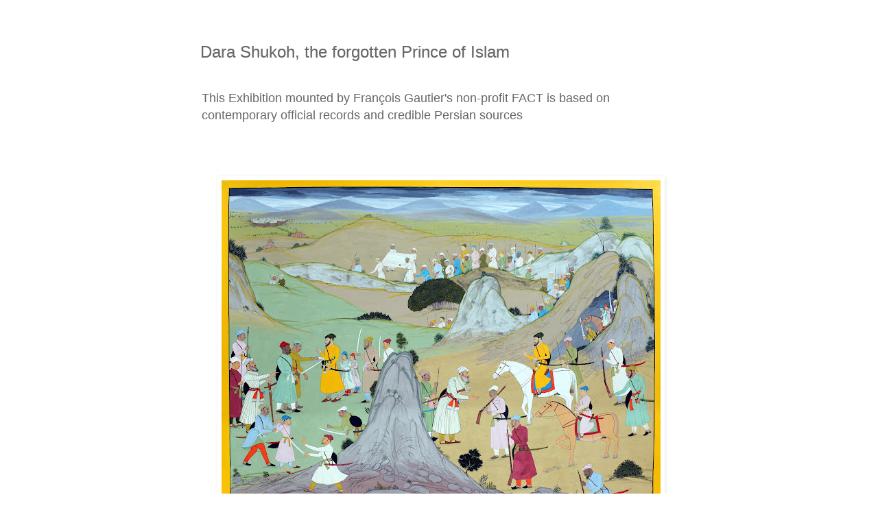

--- FILE ---
content_type: text/html; charset=UTF-8
request_url: http://www.darashikoh.info/2013/05/malik-jiwans-welcome-and-later-betrayal.html
body_size: 8848
content:
<!DOCTYPE html>
<html class='v2' dir='ltr' lang='en'>
<head>
<link href='https://www.blogger.com/static/v1/widgets/335934321-css_bundle_v2.css' rel='stylesheet' type='text/css'/>
<meta content='width=1100' name='viewport'/>
<meta content='text/html; charset=UTF-8' http-equiv='Content-Type'/>
<meta content='blogger' name='generator'/>
<link href='http://www.darashikoh.info/favicon.ico' rel='icon' type='image/x-icon'/>
<link href='http://www.darashikoh.info/2013/05/malik-jiwans-welcome-and-later-betrayal.html' rel='canonical'/>
<link rel="alternate" type="application/atom+xml" title="Dara Shukoh, the forgotten Prince of Islam - Atom" href="http://www.darashikoh.info/feeds/posts/default" />
<link rel="alternate" type="application/rss+xml" title="Dara Shukoh, the forgotten Prince of Islam - RSS" href="http://www.darashikoh.info/feeds/posts/default?alt=rss" />
<link rel="service.post" type="application/atom+xml" title="Dara Shukoh, the forgotten Prince of Islam - Atom" href="https://www.blogger.com/feeds/4248511265154918617/posts/default" />

<link rel="alternate" type="application/atom+xml" title="Dara Shukoh, the forgotten Prince of Islam - Atom" href="http://www.darashikoh.info/feeds/7185067100618699772/comments/default" />
<!--Can't find substitution for tag [blog.ieCssRetrofitLinks]-->
<link href='https://blogger.googleusercontent.com/img/b/R29vZ2xl/AVvXsEhEYDZIb0Jy-eG7ooUhkGETRY0xLifwv9pw-vh5l9DcBrSCdIacsjGiVS2IeateIRD6gZSCeiqzyeRIkvC3CycgOksiOt1RUDB9AT35lS8V_Q1PA8kuolkEFH1-NHCsjdnarE5Vl3cgigWi/s640/P+17.JPG' rel='image_src'/>
<meta content='http://www.darashikoh.info/2013/05/malik-jiwans-welcome-and-later-betrayal.html' property='og:url'/>
<meta content='Dara Shukoh, the forgotten Prince of Islam' property='og:title'/>
<meta content='This Exhibition is based on contemporary official records and credible Persian sources' property='og:description'/>
<meta content='https://blogger.googleusercontent.com/img/b/R29vZ2xl/AVvXsEhEYDZIb0Jy-eG7ooUhkGETRY0xLifwv9pw-vh5l9DcBrSCdIacsjGiVS2IeateIRD6gZSCeiqzyeRIkvC3CycgOksiOt1RUDB9AT35lS8V_Q1PA8kuolkEFH1-NHCsjdnarE5Vl3cgigWi/w1200-h630-p-k-no-nu/P+17.JPG' property='og:image'/>
<title>Dara Shukoh, the forgotten Prince of Islam</title>
<style id='page-skin-1' type='text/css'><!--
/*
-----------------------------------------------
Blogger Template Style
Name:     Simple
Designer: Blogger
URL:      www.blogger.com
----------------------------------------------- */
/* Content
----------------------------------------------- */
body {
font: normal normal 12px 'Trebuchet MS', Trebuchet, Verdana, sans-serif;
color: #666666;
background: #ffffff none repeat scroll top left;
padding: 0 0 0 0;
}
html body .region-inner {
min-width: 0;
max-width: 100%;
width: auto;
}
h2 {
font-size: 22px;
}
a:link {
text-decoration:none;
color: #2288bb;
}
a:visited {
text-decoration:none;
color: #888888;
}
a:hover {
text-decoration:underline;
color: #33aaff;
}
.body-fauxcolumn-outer .fauxcolumn-inner {
background: transparent none repeat scroll top left;
_background-image: none;
}
.body-fauxcolumn-outer .cap-top {
position: absolute;
z-index: 1;
height: 400px;
width: 100%;
}
.body-fauxcolumn-outer .cap-top .cap-left {
width: 100%;
background: transparent none repeat-x scroll top left;
_background-image: none;
}
.content-outer {
-moz-box-shadow: 0 0 0 rgba(0, 0, 0, .15);
-webkit-box-shadow: 0 0 0 rgba(0, 0, 0, .15);
-goog-ms-box-shadow: 0 0 0 #333333;
box-shadow: 0 0 0 rgba(0, 0, 0, .15);
margin-bottom: 1px;
}
.content-inner {
padding: 10px 40px;
}
.content-inner {
background-color: #ffffff;
}
/* Header
----------------------------------------------- */
.header-outer {
background: transparent none repeat-x scroll 0 -400px;
_background-image: none;
}
.Header h1 {
font: normal normal 24px 'Trebuchet MS',Trebuchet,Verdana,sans-serif;
color: #666666;
text-shadow: 0 0 0 rgba(0, 0, 0, .2);
}
.Header h1 a {
color: #666666;
}
.Header .description {
font-size: 18px;
color: #666666;
}
.header-inner .Header .titlewrapper {
padding: 22px 0;
}
.header-inner .Header .descriptionwrapper {
padding: 0 0;
}
/* Tabs
----------------------------------------------- */
.tabs-inner .section:first-child {
border-top: 0 solid #dddddd;
}
.tabs-inner .section:first-child ul {
margin-top: -1px;
border-top: 1px solid #dddddd;
border-left: 1px solid #dddddd;
border-right: 1px solid #dddddd;
}
.tabs-inner .widget ul {
background: transparent none repeat-x scroll 0 -800px;
_background-image: none;
border-bottom: 1px solid #dddddd;
margin-top: 0;
margin-left: -30px;
margin-right: -30px;
}
.tabs-inner .widget li a {
display: inline-block;
padding: .6em 1em;
font: normal normal 12px 'Trebuchet MS', Trebuchet, Verdana, sans-serif;
color: #000000;
border-left: 1px solid #ffffff;
border-right: 1px solid #dddddd;
}
.tabs-inner .widget li:first-child a {
border-left: none;
}
.tabs-inner .widget li.selected a, .tabs-inner .widget li a:hover {
color: #000000;
background-color: #eeeeee;
text-decoration: none;
}
/* Columns
----------------------------------------------- */
.main-outer {
border-top: 0 solid transparent;
}
.fauxcolumn-left-outer .fauxcolumn-inner {
border-right: 1px solid transparent;
}
.fauxcolumn-right-outer .fauxcolumn-inner {
border-left: 1px solid transparent;
}
/* Headings
----------------------------------------------- */
div.widget > h2,
div.widget h2.title {
margin: 0 0 1em 0;
font: normal bold 11px 'Trebuchet MS',Trebuchet,Verdana,sans-serif;
color: #666666;
}
/* Widgets
----------------------------------------------- */
.widget .zippy {
color: #999999;
text-shadow: 2px 2px 1px rgba(0, 0, 0, .1);
}
.widget .popular-posts ul {
list-style: none;
}
/* Posts
----------------------------------------------- */
h2.date-header {
font: normal bold 11px Arial, Tahoma, Helvetica, FreeSans, sans-serif;
}
.date-header span {
background-color: #bbbbbb;
color: #ffffff;
padding: 0.4em;
letter-spacing: 3px;
margin: inherit;
}
.main-inner {
padding-top: 35px;
padding-bottom: 65px;
}
.main-inner .column-center-inner {
padding: 0 0;
}
.main-inner .column-center-inner .section {
margin: 0 1em;
}
.post {
margin: 0 0 45px 0;
}
h3.post-title, .comments h4 {
font: normal normal 22px 'Trebuchet MS',Trebuchet,Verdana,sans-serif;
margin: .75em 0 0;
}
.post-body {
font-size: 110%;
line-height: 1.4;
position: relative;
}
.post-body img, .post-body .tr-caption-container, .Profile img, .Image img,
.BlogList .item-thumbnail img {
padding: 2px;
background: #ffffff;
border: 1px solid #ffffff;
-moz-box-shadow: 1px 1px 5px rgba(0, 0, 0, .1);
-webkit-box-shadow: 1px 1px 5px rgba(0, 0, 0, .1);
box-shadow: 1px 1px 5px rgba(0, 0, 0, .1);
}
.post-body img, .post-body .tr-caption-container {
padding: 5px;
}
.post-body .tr-caption-container {
color: #666666;
}
.post-body .tr-caption-container img {
padding: 0;
background: transparent;
border: none;
-moz-box-shadow: 0 0 0 rgba(0, 0, 0, .1);
-webkit-box-shadow: 0 0 0 rgba(0, 0, 0, .1);
box-shadow: 0 0 0 rgba(0, 0, 0, .1);
}
.post-header {
margin: 0 0 1.5em;
line-height: 1.6;
font-size: 90%;
}
.post-footer {
margin: 20px -2px 0;
padding: 5px 10px;
color: #666666;
background-color: #ffffff;
border-bottom: 1px solid #dddddd;
line-height: 1.6;
font-size: 90%;
}
#comments .comment-author {
padding-top: 1.5em;
border-top: 1px solid transparent;
background-position: 0 1.5em;
}
#comments .comment-author:first-child {
padding-top: 0;
border-top: none;
}
.avatar-image-container {
margin: .2em 0 0;
}
#comments .avatar-image-container img {
border: 1px solid #ffffff;
}
/* Comments
----------------------------------------------- */
.comments .comments-content .icon.blog-author {
background-repeat: no-repeat;
background-image: url([data-uri]);
}
.comments .comments-content .loadmore a {
border-top: 1px solid #999999;
border-bottom: 1px solid #999999;
}
.comments .comment-thread.inline-thread {
background-color: #ffffff;
}
.comments .continue {
border-top: 2px solid #999999;
}
/* Accents
---------------------------------------------- */
.section-columns td.columns-cell {
border-left: 1px solid transparent;
}
.blog-pager {
background: transparent url(//www.blogblog.com/1kt/simple/paging_dot.png) repeat-x scroll top center;
}
.blog-pager-older-link, .home-link,
.blog-pager-newer-link {
background-color: #ffffff;
padding: 5px;
}
.footer-outer {
border-top: 1px dashed #bbbbbb;
}
/* Mobile
----------------------------------------------- */
body.mobile  {
background-size: auto;
}
.mobile .body-fauxcolumn-outer {
background: transparent none repeat scroll top left;
}
.mobile .body-fauxcolumn-outer .cap-top {
background-size: 100% auto;
}
.mobile .content-outer {
-webkit-box-shadow: 0 0 3px rgba(0, 0, 0, .15);
box-shadow: 0 0 3px rgba(0, 0, 0, .15);
}
.mobile .tabs-inner .widget ul {
margin-left: 0;
margin-right: 0;
}
.mobile .post {
margin: 0;
}
.mobile .main-inner .column-center-inner .section {
margin: 0;
}
.mobile .date-header span {
padding: 0.1em 10px;
margin: 0 -10px;
}
.mobile h3.post-title {
margin: 0;
}
.mobile .blog-pager {
background: transparent none no-repeat scroll top center;
}
.mobile .footer-outer {
border-top: none;
}
.mobile .main-inner, .mobile .footer-inner {
background-color: #ffffff;
}
.mobile-index-contents {
color: #666666;
}
.mobile-link-button {
background-color: #2288bb;
}
.mobile-link-button a:link, .mobile-link-button a:visited {
color: #ffffff;
}
.mobile .tabs-inner .section:first-child {
border-top: none;
}
.mobile .tabs-inner .PageList .widget-content {
background-color: #eeeeee;
color: #000000;
border-top: 1px solid #dddddd;
border-bottom: 1px solid #dddddd;
}
.mobile .tabs-inner .PageList .widget-content .pagelist-arrow {
border-left: 1px solid #dddddd;
}

--></style>
<style id='template-skin-1' type='text/css'><!--
body {
min-width: 777px;
}
.content-outer, .content-fauxcolumn-outer, .region-inner {
min-width: 777px;
max-width: 777px;
_width: 777px;
}
.main-inner .columns {
padding-left: 0px;
padding-right: 0px;
}
.main-inner .fauxcolumn-center-outer {
left: 0px;
right: 0px;
/* IE6 does not respect left and right together */
_width: expression(this.parentNode.offsetWidth -
parseInt("0px") -
parseInt("0px") + 'px');
}
.main-inner .fauxcolumn-left-outer {
width: 0px;
}
.main-inner .fauxcolumn-right-outer {
width: 0px;
}
.main-inner .column-left-outer {
width: 0px;
right: 100%;
margin-left: -0px;
}
.main-inner .column-right-outer {
width: 0px;
margin-right: -0px;
}
#layout {
min-width: 0;
}
#layout .content-outer {
min-width: 0;
width: 800px;
}
#layout .region-inner {
min-width: 0;
width: auto;
}
body#layout div.add_widget {
padding: 8px;
}
body#layout div.add_widget a {
margin-left: 32px;
}
--></style>
<link href='https://www.blogger.com/dyn-css/authorization.css?targetBlogID=4248511265154918617&amp;zx=5dc104c5-2537-47e7-8fc9-96bd213f1ef1' media='none' onload='if(media!=&#39;all&#39;)media=&#39;all&#39;' rel='stylesheet'/><noscript><link href='https://www.blogger.com/dyn-css/authorization.css?targetBlogID=4248511265154918617&amp;zx=5dc104c5-2537-47e7-8fc9-96bd213f1ef1' rel='stylesheet'/></noscript>
<meta name='google-adsense-platform-account' content='ca-host-pub-1556223355139109'/>
<meta name='google-adsense-platform-domain' content='blogspot.com'/>

</head>
<body class='loading variant-simplysimple'>
<div class='navbar no-items section' id='navbar' name='Navbar'>
</div>
<div class='body-fauxcolumns'>
<div class='fauxcolumn-outer body-fauxcolumn-outer'>
<div class='cap-top'>
<div class='cap-left'></div>
<div class='cap-right'></div>
</div>
<div class='fauxborder-left'>
<div class='fauxborder-right'></div>
<div class='fauxcolumn-inner'>
</div>
</div>
<div class='cap-bottom'>
<div class='cap-left'></div>
<div class='cap-right'></div>
</div>
</div>
</div>
<div class='content'>
<div class='content-fauxcolumns'>
<div class='fauxcolumn-outer content-fauxcolumn-outer'>
<div class='cap-top'>
<div class='cap-left'></div>
<div class='cap-right'></div>
</div>
<div class='fauxborder-left'>
<div class='fauxborder-right'></div>
<div class='fauxcolumn-inner'>
</div>
</div>
<div class='cap-bottom'>
<div class='cap-left'></div>
<div class='cap-right'></div>
</div>
</div>
</div>
<div class='content-outer'>
<div class='content-cap-top cap-top'>
<div class='cap-left'></div>
<div class='cap-right'></div>
</div>
<div class='fauxborder-left content-fauxborder-left'>
<div class='fauxborder-right content-fauxborder-right'></div>
<div class='content-inner'>
<header>
<div class='header-outer'>
<div class='header-cap-top cap-top'>
<div class='cap-left'></div>
<div class='cap-right'></div>
</div>
<div class='fauxborder-left header-fauxborder-left'>
<div class='fauxborder-right header-fauxborder-right'></div>
<div class='region-inner header-inner'>
<div class='header section' id='header' name='Header'><div class='widget Header' data-version='1' id='Header1'>
<div id='header-inner'>
<div class='titlewrapper'>
<h1 class='title'>
<a href='http://www.darashikoh.info/'>
Dara Shukoh, the forgotten Prince of Islam
</a>
</h1>
</div>
<div class='descriptionwrapper'>
<p class='description'><span>This Exhibition mounted by François Gautier's non-profit FACT is based on contemporary official records and credible Persian sources</span></p>
</div>
</div>
</div></div>
</div>
</div>
<div class='header-cap-bottom cap-bottom'>
<div class='cap-left'></div>
<div class='cap-right'></div>
</div>
</div>
</header>
<div class='tabs-outer'>
<div class='tabs-cap-top cap-top'>
<div class='cap-left'></div>
<div class='cap-right'></div>
</div>
<div class='fauxborder-left tabs-fauxborder-left'>
<div class='fauxborder-right tabs-fauxborder-right'></div>
<div class='region-inner tabs-inner'>
<div class='tabs no-items section' id='crosscol' name='Cross-Column'></div>
<div class='tabs no-items section' id='crosscol-overflow' name='Cross-Column 2'></div>
</div>
</div>
<div class='tabs-cap-bottom cap-bottom'>
<div class='cap-left'></div>
<div class='cap-right'></div>
</div>
</div>
<div class='main-outer'>
<div class='main-cap-top cap-top'>
<div class='cap-left'></div>
<div class='cap-right'></div>
</div>
<div class='fauxborder-left main-fauxborder-left'>
<div class='fauxborder-right main-fauxborder-right'></div>
<div class='region-inner main-inner'>
<div class='columns fauxcolumns'>
<div class='fauxcolumn-outer fauxcolumn-center-outer'>
<div class='cap-top'>
<div class='cap-left'></div>
<div class='cap-right'></div>
</div>
<div class='fauxborder-left'>
<div class='fauxborder-right'></div>
<div class='fauxcolumn-inner'>
</div>
</div>
<div class='cap-bottom'>
<div class='cap-left'></div>
<div class='cap-right'></div>
</div>
</div>
<div class='fauxcolumn-outer fauxcolumn-left-outer'>
<div class='cap-top'>
<div class='cap-left'></div>
<div class='cap-right'></div>
</div>
<div class='fauxborder-left'>
<div class='fauxborder-right'></div>
<div class='fauxcolumn-inner'>
</div>
</div>
<div class='cap-bottom'>
<div class='cap-left'></div>
<div class='cap-right'></div>
</div>
</div>
<div class='fauxcolumn-outer fauxcolumn-right-outer'>
<div class='cap-top'>
<div class='cap-left'></div>
<div class='cap-right'></div>
</div>
<div class='fauxborder-left'>
<div class='fauxborder-right'></div>
<div class='fauxcolumn-inner'>
</div>
</div>
<div class='cap-bottom'>
<div class='cap-left'></div>
<div class='cap-right'></div>
</div>
</div>
<!-- corrects IE6 width calculation -->
<div class='columns-inner'>
<div class='column-center-outer'>
<div class='column-center-inner'>
<div class='main section' id='main' name='Main'><div class='widget Blog' data-version='1' id='Blog1'>
<div class='blog-posts hfeed'>

          <div class="date-outer">
        

          <div class="date-posts">
        
<div class='post-outer'>
<div class='post hentry uncustomized-post-template' itemprop='blogPost' itemscope='itemscope' itemtype='http://schema.org/BlogPosting'>
<meta content='https://blogger.googleusercontent.com/img/b/R29vZ2xl/AVvXsEhEYDZIb0Jy-eG7ooUhkGETRY0xLifwv9pw-vh5l9DcBrSCdIacsjGiVS2IeateIRD6gZSCeiqzyeRIkvC3CycgOksiOt1RUDB9AT35lS8V_Q1PA8kuolkEFH1-NHCsjdnarE5Vl3cgigWi/s640/P+17.JPG' itemprop='image_url'/>
<meta content='4248511265154918617' itemprop='blogId'/>
<meta content='7185067100618699772' itemprop='postId'/>
<a name='7185067100618699772'></a>
<div class='post-header'>
<div class='post-header-line-1'></div>
</div>
<div class='post-body entry-content' id='post-body-7185067100618699772' itemprop='description articleBody'>
<div dir="ltr" style="text-align: left;" trbidi="on">
<div class="separator" style="clear: both; text-align: justify;">
<a href="https://blogger.googleusercontent.com/img/b/R29vZ2xl/AVvXsEhEYDZIb0Jy-eG7ooUhkGETRY0xLifwv9pw-vh5l9DcBrSCdIacsjGiVS2IeateIRD6gZSCeiqzyeRIkvC3CycgOksiOt1RUDB9AT35lS8V_Q1PA8kuolkEFH1-NHCsjdnarE5Vl3cgigWi/s1600/P+17.JPG" imageanchor="1" style="margin-left: 1em; margin-right: 1em;"><img border="0" height="480" src="https://blogger.googleusercontent.com/img/b/R29vZ2xl/AVvXsEhEYDZIb0Jy-eG7ooUhkGETRY0xLifwv9pw-vh5l9DcBrSCdIacsjGiVS2IeateIRD6gZSCeiqzyeRIkvC3CycgOksiOt1RUDB9AT35lS8V_Q1PA8kuolkEFH1-NHCsjdnarE5Vl3cgigWi/s640/P+17.JPG" width="640" /></a></div>
<div style="text-align: justify;">
<br /></div>
<div style="text-align: justify;">
17. Malik Jiwan welcomes, and, later, betrays Dara Shukoh (June 1659). Nadira Banu's bier being taken to Lahore as per her last wish.</div>
</div>
<div style='clear: both;'></div>
</div>
<div class='post-footer'>
<div class='post-footer-line post-footer-line-1'>
<span class='post-author vcard'>
</span>
<span class='post-timestamp'>
</span>
<span class='post-comment-link'>
</span>
<span class='post-icons'>
<span class='item-action'>
<a href='https://www.blogger.com/email-post/4248511265154918617/7185067100618699772' title='Email Post'>
<img alt='' class='icon-action' height='13' src='https://resources.blogblog.com/img/icon18_email.gif' width='18'/>
</a>
</span>
<span class='item-control blog-admin pid-1175061626'>
<a href='https://www.blogger.com/post-edit.g?blogID=4248511265154918617&postID=7185067100618699772&from=pencil' title='Edit Post'>
<img alt='' class='icon-action' height='18' src='https://resources.blogblog.com/img/icon18_edit_allbkg.gif' width='18'/>
</a>
</span>
</span>
<div class='post-share-buttons goog-inline-block'>
<a class='goog-inline-block share-button sb-email' href='https://www.blogger.com/share-post.g?blogID=4248511265154918617&postID=7185067100618699772&target=email' target='_blank' title='Email This'><span class='share-button-link-text'>Email This</span></a><a class='goog-inline-block share-button sb-blog' href='https://www.blogger.com/share-post.g?blogID=4248511265154918617&postID=7185067100618699772&target=blog' onclick='window.open(this.href, "_blank", "height=270,width=475"); return false;' target='_blank' title='BlogThis!'><span class='share-button-link-text'>BlogThis!</span></a><a class='goog-inline-block share-button sb-twitter' href='https://www.blogger.com/share-post.g?blogID=4248511265154918617&postID=7185067100618699772&target=twitter' target='_blank' title='Share to X'><span class='share-button-link-text'>Share to X</span></a><a class='goog-inline-block share-button sb-facebook' href='https://www.blogger.com/share-post.g?blogID=4248511265154918617&postID=7185067100618699772&target=facebook' onclick='window.open(this.href, "_blank", "height=430,width=640"); return false;' target='_blank' title='Share to Facebook'><span class='share-button-link-text'>Share to Facebook</span></a><a class='goog-inline-block share-button sb-pinterest' href='https://www.blogger.com/share-post.g?blogID=4248511265154918617&postID=7185067100618699772&target=pinterest' target='_blank' title='Share to Pinterest'><span class='share-button-link-text'>Share to Pinterest</span></a>
</div>
</div>
<div class='post-footer-line post-footer-line-2'>
<span class='post-labels'>
</span>
</div>
<div class='post-footer-line post-footer-line-3'>
<span class='post-location'>
</span>
</div>
</div>
</div>
<div class='comments' id='comments'>
<a name='comments'></a>
</div>
</div>

        </div></div>
      
</div>
<div class='blog-pager' id='blog-pager'>
<span id='blog-pager-newer-link'>
<a class='blog-pager-newer-link' href='http://www.darashikoh.info/2013/05/dr.html' id='Blog1_blog-pager-newer-link' title='Newer Post'>Newer Post</a>
</span>
<span id='blog-pager-older-link'>
<a class='blog-pager-older-link' href='http://www.darashikoh.info/2013/05/emperor-auranbzeb-examining-severed.html' id='Blog1_blog-pager-older-link' title='Older Post'>Older Post</a>
</span>
<a class='home-link' href='http://www.darashikoh.info/'>Home</a>
</div>
<div class='clear'></div>
<div class='post-feeds'>
</div>
</div></div>
</div>
</div>
<div class='column-left-outer'>
<div class='column-left-inner'>
<aside>
</aside>
</div>
</div>
<div class='column-right-outer'>
<div class='column-right-inner'>
<aside>
</aside>
</div>
</div>
</div>
<div style='clear: both'></div>
<!-- columns -->
</div>
<!-- main -->
</div>
</div>
<div class='main-cap-bottom cap-bottom'>
<div class='cap-left'></div>
<div class='cap-right'></div>
</div>
</div>
<footer>
<div class='footer-outer'>
<div class='footer-cap-top cap-top'>
<div class='cap-left'></div>
<div class='cap-right'></div>
</div>
<div class='fauxborder-left footer-fauxborder-left'>
<div class='fauxborder-right footer-fauxborder-right'></div>
<div class='region-inner footer-inner'>
<div class='foot section' id='footer-1'><div class='widget BlogArchive' data-version='1' id='BlogArchive1'>
<h2>Paintings</h2>
<div class='widget-content'>
<div id='ArchiveList'>
<div id='BlogArchive1_ArchiveList'>
<ul class='hierarchy'>
<li class='archivedate collapsed'>
<a class='toggle' href='javascript:void(0)'>
<span class='zippy'>

        &#9658;&#160;
      
</span>
</a>
<a class='post-count-link' href='http://www.darashikoh.info/2020/'>
20
</a>
<span class='post-count' dir='ltr'>(1)</span>
<ul class='hierarchy'>
<li class='archivedate collapsed'>
<a class='toggle' href='javascript:void(0)'>
<span class='zippy'>

        &#9658;&#160;
      
</span>
</a>
<a class='post-count-link' href='http://www.darashikoh.info/2020/07/'>
07
</a>
<span class='post-count' dir='ltr'>(1)</span>
</li>
</ul>
</li>
</ul>
<ul class='hierarchy'>
<li class='archivedate collapsed'>
<a class='toggle' href='javascript:void(0)'>
<span class='zippy'>

        &#9658;&#160;
      
</span>
</a>
<a class='post-count-link' href='http://www.darashikoh.info/2017/'>
17
</a>
<span class='post-count' dir='ltr'>(1)</span>
<ul class='hierarchy'>
<li class='archivedate collapsed'>
<a class='toggle' href='javascript:void(0)'>
<span class='zippy'>

        &#9658;&#160;
      
</span>
</a>
<a class='post-count-link' href='http://www.darashikoh.info/2017/10/'>
10
</a>
<span class='post-count' dir='ltr'>(1)</span>
</li>
</ul>
</li>
</ul>
<ul class='hierarchy'>
<li class='archivedate expanded'>
<a class='toggle' href='javascript:void(0)'>
<span class='zippy toggle-open'>

        &#9660;&#160;
      
</span>
</a>
<a class='post-count-link' href='http://www.darashikoh.info/2013/'>
13
</a>
<span class='post-count' dir='ltr'>(27)</span>
<ul class='hierarchy'>
<li class='archivedate expanded'>
<a class='toggle' href='javascript:void(0)'>
<span class='zippy toggle-open'>

        &#9660;&#160;
      
</span>
</a>
<a class='post-count-link' href='http://www.darashikoh.info/2013/05/'>
05
</a>
<span class='post-count' dir='ltr'>(27)</span>
<ul class='posts'>
<li><a href='http://www.darashikoh.info/2013/05/birth-of-prince-dara-shukoh-at-ajmer-20.html'>





1. Birth of Prince Dara Shukoh at Ajmer.
</a></li>
<li><a href='http://www.darashikoh.info/2013/05/emperor-akbar-as-source-of-inspiration.html'>





2. Emperor Akbar as a source of inspiration ...</a></li>
<li><a href='http://www.darashikoh.info/2013/05/dara-invites-emperor-shah-jahan-and-his.html'>





3. Dara invites Emperor Shah Jahan, and his ...</a></li>
<li><a href='http://www.darashikoh.info/2013/05/dara-shukoh-presenting-carved-railing.html'>





4. Dara Shukoh presenting a carved railing f...</a></li>
<li><a href='http://www.darashikoh.info/2013/05/two-contrasts-dara-shukoh-with-sufi.html'>





5. Two contrasts &#8211; Dara Shukoh with Sufi Sai...</a></li>
<li><a href='http://www.darashikoh.info/2013/05/dara-shukoh-with-christian-fathers.html'>





6. Dara Shukoh with the Christian Fathers. 
</a></li>
<li><a href='http://www.darashikoh.info/2013/05/dara-shukoh-besieging-qandahar-fort.html'>





7. Dara Shukoh besieging the Qandahar Fort (...</a></li>
<li><a href='http://www.darashikoh.info/2013/05/dara-shukoh-in-conversation-with-baba.html'>





8. Dara Shukoh in conversation with Baba Lal...</a></li>
<li><a href='http://www.darashikoh.info/2013/05/dara-shukoh-presenting-album-of.html'>





9. Dara Shukoh presenting his album of minia...</a></li>
<li><a href='http://www.darashikoh.info/2013/05/shah-jahan-confers-title-of-shah-buland.html'>





10. Shah Jahan confers the title of Shahzada...</a></li>
<li><a href='http://www.darashikoh.info/2013/05/aurangzeb-imposes-humiliating-terms-on.html'>





11. Prince Dara in conversation with a Hindu...</a></li>
<li><a href='http://www.darashikoh.info/2013/05/dara-shukoh-his-sons-performing-namaz.html'>





12. Dara Shukoh, his sons performing namaz i...</a></li>
<li><a href='http://www.darashikoh.info/2013/05/blog-post_9869.html'>






13. Trial of Dara in absentia - Aurangzeb c...</a></li>
<li><a href='http://www.darashikoh.info/2013/05/blog-post_11.html'>







14. Dara Shukoh translating the Upanishads...</a></li>
<li><a href='http://www.darashikoh.info/2013/05/khalilullah-khan-reading-secret-letter.html'>





15. Khalilullah Khan reading a secret letter...</a></li>
<li><a href='http://www.darashikoh.info/2013/05/dr.html'>





16. Dr. Bernier examining Nadira Banu&#39;s puls...</a></li>
<li><a href='http://www.darashikoh.info/2013/05/malik-jiwans-welcome-and-later-betrayal.html'>





17. Malik Jiwan welcomes, and, later, betray...</a></li>
<li><a href='http://www.darashikoh.info/2013/05/emperor-auranbzeb-examining-severed.html'>





18. Emperor Auranbzeb examining the severed ...</a></li>
<li><a href='http://www.darashikoh.info/2013/05/aurangzeb-sends-dara-shukohs-head-to.html'>





19. Aurangzeb sends Dara Shukoh&#39;s head to th...</a></li>
<li><a href='http://www.darashikoh.info/2013/05/blog-post.html'>




20. The Legacy of Dara Shukoh.
</a></li>
<li><a href='http://www.darashikoh.info/2013/05/dara-shukoh-learning-calligraphy-from.html'>





21. Dara Shukoh learning calligraphy from hi...</a></li>
<li><a href='http://www.darashikoh.info/2013/05/dara-shukoh-accompanied-by-emperor-shah.html'>





22. Dara Shukoh accompanied by Emperor Shah ...</a></li>
<li><a href='http://www.darashikoh.info/2013/05/dara-shukoh-welcoming-sarmad-1654-ad.html'>





23. Dara Shukoh welcoming Sarmad (1654 AD). ...</a></li>
<li><a href='http://www.darashikoh.info/2013/05/dara-shukoh-interceding-to-save-malik.html'>





24. Dara Shukoh interceding to save Malik Ji...</a></li>
<li><a href='http://www.darashikoh.info/2013/05/the-mewar-envoys-with-dara-shukoh.html'>





25. The Mewar envoys with Dara Shukoh seekin...</a></li>
<li><a href='http://www.darashikoh.info/2013/05/two-scenes-of-sulaiman-sukohs-marriage.html'>





26. Two scenes of Sulaiman Sukoh&#39;s marriage ...</a></li>
<li><a href='http://www.darashikoh.info/2013/05/shah-jahan-bidding-dara-shukoh-adieu.html'>





27. Shah Jahan bidding Dara Shukoh adieu, ne...</a></li>
</ul>
</li>
</ul>
</li>
</ul>
</div>
</div>
<div class='clear'></div>
</div>
</div><div class='widget Text' data-version='1' id='Text2'>
<h2 class='title'>Book</h2>
<div class='widget-content'>
<div><p style="font-family: &quot;Times New Roman&quot;; font-size: medium; margin: 0px;"><span style="font-family:trebuchet ms, trebuchet, verdana, sans-serif;color:#666666;"><span style="background-color: white; font-size: 12px;"><b style="font-style: normal;">Half A Flight</b> - <i>Nuruddin's memoirs of his master, Crown Prince Dara Shukoh, son of Emperor Shah Jahan</i></span></span></p><p style="font-family: &quot;Times New Roman&quot;; font-size: medium; font-style: normal; font-weight: normal; margin: 0px;"><span style="font-family:trebuchet ms, trebuchet, verdana, sans-serif;color:#666666;"><span style="background-color: white; font-size: 12px;"><br /></span></span></p><p style="font-family: &quot;Times New Roman&quot;; font-size: medium; font-style: normal; margin: 0px;"><span style="font-family:trebuchet ms, trebuchet, verdana, sans-serif;color:#666666;"><span style="background-color: white; font-size: 12px;">By V.S. Bhatnagar <b>|</b> Purchase the book from <a href="https://www.amazon.in/FLIGHT-Nuruddins-memoirs-master-Emperor/dp/9381951853/" style="font-weight: normal;" target="_blank">Amazon</a></span></span></p></div><div style="font-family: georgia, serif; font-size: 100%; font-style: normal; font-weight: normal;"><div></div></div>
</div>
<div class='clear'></div>
</div><div class='widget Text' data-version='1' id='Text1'>
<h2 class='title'>About FACT</h2>
<div class='widget-content'>
Website: <a href="https://www.factmuseum.com/" target="_blank">www.factmuseum.com</a>
</div>
<div class='clear'></div>
</div></div>
<table border='0' cellpadding='0' cellspacing='0' class='section-columns columns-2'>
<tbody>
<tr>
<td class='first columns-cell'>
<div class='foot no-items section' id='footer-2-1'></div>
</td>
<td class='columns-cell'>
<div class='foot no-items section' id='footer-2-2'></div>
</td>
</tr>
</tbody>
</table>
<!-- outside of the include in order to lock Attribution widget -->
<div class='foot section' id='footer-3' name='Footer'><div class='widget Attribution' data-version='1' id='Attribution1'>
<div class='widget-content' style='text-align: center;'>
Simple theme. Powered by <a href='https://www.blogger.com' target='_blank'>Blogger</a>.
</div>
<div class='clear'></div>
</div></div>
</div>
</div>
<div class='footer-cap-bottom cap-bottom'>
<div class='cap-left'></div>
<div class='cap-right'></div>
</div>
</div>
</footer>
<!-- content -->
</div>
</div>
<div class='content-cap-bottom cap-bottom'>
<div class='cap-left'></div>
<div class='cap-right'></div>
</div>
</div>
</div>
<script type='text/javascript'>
    window.setTimeout(function() {
        document.body.className = document.body.className.replace('loading', '');
      }, 10);
  </script>

<script type="text/javascript" src="https://www.blogger.com/static/v1/widgets/3845888474-widgets.js"></script>
<script type='text/javascript'>
window['__wavt'] = 'AOuZoY4554CHKZWhdq6dqRzSB2eqFu_kLQ:1768613266731';_WidgetManager._Init('//www.blogger.com/rearrange?blogID\x3d4248511265154918617','//www.darashikoh.info/2013/05/malik-jiwans-welcome-and-later-betrayal.html','4248511265154918617');
_WidgetManager._SetDataContext([{'name': 'blog', 'data': {'blogId': '4248511265154918617', 'title': 'Dara Shukoh, the forgotten Prince of Islam', 'url': 'http://www.darashikoh.info/2013/05/malik-jiwans-welcome-and-later-betrayal.html', 'canonicalUrl': 'http://www.darashikoh.info/2013/05/malik-jiwans-welcome-and-later-betrayal.html', 'homepageUrl': 'http://www.darashikoh.info/', 'searchUrl': 'http://www.darashikoh.info/search', 'canonicalHomepageUrl': 'http://www.darashikoh.info/', 'blogspotFaviconUrl': 'http://www.darashikoh.info/favicon.ico', 'bloggerUrl': 'https://www.blogger.com', 'hasCustomDomain': true, 'httpsEnabled': false, 'enabledCommentProfileImages': true, 'gPlusViewType': 'FILTERED_POSTMOD', 'adultContent': false, 'analyticsAccountNumber': '', 'encoding': 'UTF-8', 'locale': 'en', 'localeUnderscoreDelimited': 'en', 'languageDirection': 'ltr', 'isPrivate': false, 'isMobile': false, 'isMobileRequest': false, 'mobileClass': '', 'isPrivateBlog': false, 'isDynamicViewsAvailable': true, 'feedLinks': '\x3clink rel\x3d\x22alternate\x22 type\x3d\x22application/atom+xml\x22 title\x3d\x22Dara Shukoh, the forgotten Prince of Islam - Atom\x22 href\x3d\x22http://www.darashikoh.info/feeds/posts/default\x22 /\x3e\n\x3clink rel\x3d\x22alternate\x22 type\x3d\x22application/rss+xml\x22 title\x3d\x22Dara Shukoh, the forgotten Prince of Islam - RSS\x22 href\x3d\x22http://www.darashikoh.info/feeds/posts/default?alt\x3drss\x22 /\x3e\n\x3clink rel\x3d\x22service.post\x22 type\x3d\x22application/atom+xml\x22 title\x3d\x22Dara Shukoh, the forgotten Prince of Islam - Atom\x22 href\x3d\x22https://www.blogger.com/feeds/4248511265154918617/posts/default\x22 /\x3e\n\n\x3clink rel\x3d\x22alternate\x22 type\x3d\x22application/atom+xml\x22 title\x3d\x22Dara Shukoh, the forgotten Prince of Islam - Atom\x22 href\x3d\x22http://www.darashikoh.info/feeds/7185067100618699772/comments/default\x22 /\x3e\n', 'meTag': '', 'adsenseHostId': 'ca-host-pub-1556223355139109', 'adsenseHasAds': false, 'adsenseAutoAds': false, 'boqCommentIframeForm': true, 'loginRedirectParam': '', 'isGoogleEverywhereLinkTooltipEnabled': true, 'view': '', 'dynamicViewsCommentsSrc': '//www.blogblog.com/dynamicviews/4224c15c4e7c9321/js/comments.js', 'dynamicViewsScriptSrc': '//www.blogblog.com/dynamicviews/2dfa401275732ff9', 'plusOneApiSrc': 'https://apis.google.com/js/platform.js', 'disableGComments': true, 'interstitialAccepted': false, 'sharing': {'platforms': [{'name': 'Get link', 'key': 'link', 'shareMessage': 'Get link', 'target': ''}, {'name': 'Facebook', 'key': 'facebook', 'shareMessage': 'Share to Facebook', 'target': 'facebook'}, {'name': 'BlogThis!', 'key': 'blogThis', 'shareMessage': 'BlogThis!', 'target': 'blog'}, {'name': 'X', 'key': 'twitter', 'shareMessage': 'Share to X', 'target': 'twitter'}, {'name': 'Pinterest', 'key': 'pinterest', 'shareMessage': 'Share to Pinterest', 'target': 'pinterest'}, {'name': 'Email', 'key': 'email', 'shareMessage': 'Email', 'target': 'email'}], 'disableGooglePlus': true, 'googlePlusShareButtonWidth': 0, 'googlePlusBootstrap': '\x3cscript type\x3d\x22text/javascript\x22\x3ewindow.___gcfg \x3d {\x27lang\x27: \x27en\x27};\x3c/script\x3e'}, 'hasCustomJumpLinkMessage': false, 'jumpLinkMessage': 'Read more', 'pageType': 'item', 'postId': '7185067100618699772', 'postImageThumbnailUrl': 'https://blogger.googleusercontent.com/img/b/R29vZ2xl/AVvXsEhEYDZIb0Jy-eG7ooUhkGETRY0xLifwv9pw-vh5l9DcBrSCdIacsjGiVS2IeateIRD6gZSCeiqzyeRIkvC3CycgOksiOt1RUDB9AT35lS8V_Q1PA8kuolkEFH1-NHCsjdnarE5Vl3cgigWi/s72-c/P+17.JPG', 'postImageUrl': 'https://blogger.googleusercontent.com/img/b/R29vZ2xl/AVvXsEhEYDZIb0Jy-eG7ooUhkGETRY0xLifwv9pw-vh5l9DcBrSCdIacsjGiVS2IeateIRD6gZSCeiqzyeRIkvC3CycgOksiOt1RUDB9AT35lS8V_Q1PA8kuolkEFH1-NHCsjdnarE5Vl3cgigWi/s640/P+17.JPG', 'pageName': '', 'pageTitle': 'Dara Shukoh, the forgotten Prince of Islam', 'metaDescription': ''}}, {'name': 'features', 'data': {}}, {'name': 'messages', 'data': {'edit': 'Edit', 'linkCopiedToClipboard': 'Link copied to clipboard!', 'ok': 'Ok', 'postLink': 'Post Link'}}, {'name': 'template', 'data': {'name': 'Simple', 'localizedName': 'Simple', 'isResponsive': false, 'isAlternateRendering': false, 'isCustom': false, 'variant': 'simplysimple', 'variantId': 'simplysimple'}}, {'name': 'view', 'data': {'classic': {'name': 'classic', 'url': '?view\x3dclassic'}, 'flipcard': {'name': 'flipcard', 'url': '?view\x3dflipcard'}, 'magazine': {'name': 'magazine', 'url': '?view\x3dmagazine'}, 'mosaic': {'name': 'mosaic', 'url': '?view\x3dmosaic'}, 'sidebar': {'name': 'sidebar', 'url': '?view\x3dsidebar'}, 'snapshot': {'name': 'snapshot', 'url': '?view\x3dsnapshot'}, 'timeslide': {'name': 'timeslide', 'url': '?view\x3dtimeslide'}, 'isMobile': false, 'title': 'Dara Shukoh, the forgotten Prince of Islam', 'description': 'This Exhibition is based on contemporary official records and credible Persian sources', 'featuredImage': 'https://blogger.googleusercontent.com/img/b/R29vZ2xl/AVvXsEhEYDZIb0Jy-eG7ooUhkGETRY0xLifwv9pw-vh5l9DcBrSCdIacsjGiVS2IeateIRD6gZSCeiqzyeRIkvC3CycgOksiOt1RUDB9AT35lS8V_Q1PA8kuolkEFH1-NHCsjdnarE5Vl3cgigWi/s640/P+17.JPG', 'url': 'http://www.darashikoh.info/2013/05/malik-jiwans-welcome-and-later-betrayal.html', 'type': 'item', 'isSingleItem': true, 'isMultipleItems': false, 'isError': false, 'isPage': false, 'isPost': true, 'isHomepage': false, 'isArchive': false, 'isLabelSearch': false, 'postId': 7185067100618699772}}]);
_WidgetManager._RegisterWidget('_HeaderView', new _WidgetInfo('Header1', 'header', document.getElementById('Header1'), {}, 'displayModeFull'));
_WidgetManager._RegisterWidget('_BlogView', new _WidgetInfo('Blog1', 'main', document.getElementById('Blog1'), {'cmtInteractionsEnabled': false, 'lightboxEnabled': true, 'lightboxModuleUrl': 'https://www.blogger.com/static/v1/jsbin/4049919853-lbx.js', 'lightboxCssUrl': 'https://www.blogger.com/static/v1/v-css/828616780-lightbox_bundle.css'}, 'displayModeFull'));
_WidgetManager._RegisterWidget('_BlogArchiveView', new _WidgetInfo('BlogArchive1', 'footer-1', document.getElementById('BlogArchive1'), {'languageDirection': 'ltr', 'loadingMessage': 'Loading\x26hellip;'}, 'displayModeFull'));
_WidgetManager._RegisterWidget('_TextView', new _WidgetInfo('Text2', 'footer-1', document.getElementById('Text2'), {}, 'displayModeFull'));
_WidgetManager._RegisterWidget('_TextView', new _WidgetInfo('Text1', 'footer-1', document.getElementById('Text1'), {}, 'displayModeFull'));
_WidgetManager._RegisterWidget('_AttributionView', new _WidgetInfo('Attribution1', 'footer-3', document.getElementById('Attribution1'), {}, 'displayModeFull'));
</script>
</body>
</html>